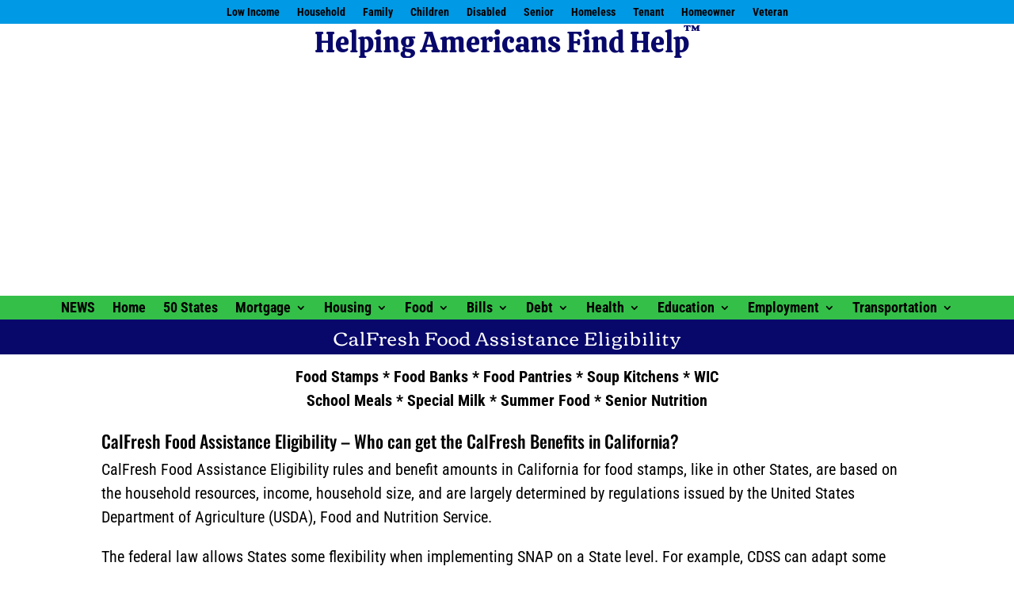

--- FILE ---
content_type: text/html; charset=utf-8
request_url: https://www.google.com/recaptcha/api2/aframe
body_size: 267
content:
<!DOCTYPE HTML><html><head><meta http-equiv="content-type" content="text/html; charset=UTF-8"></head><body><script nonce="iDenD9YM6FkkG8OnFsZrQw">/** Anti-fraud and anti-abuse applications only. See google.com/recaptcha */ try{var clients={'sodar':'https://pagead2.googlesyndication.com/pagead/sodar?'};window.addEventListener("message",function(a){try{if(a.source===window.parent){var b=JSON.parse(a.data);var c=clients[b['id']];if(c){var d=document.createElement('img');d.src=c+b['params']+'&rc='+(localStorage.getItem("rc::a")?sessionStorage.getItem("rc::b"):"");window.document.body.appendChild(d);sessionStorage.setItem("rc::e",parseInt(sessionStorage.getItem("rc::e")||0)+1);localStorage.setItem("rc::h",'1769021868131');}}}catch(b){}});window.parent.postMessage("_grecaptcha_ready", "*");}catch(b){}</script></body></html>

--- FILE ---
content_type: text/css; charset=UTF-8
request_url: https://helpingamericansfindhelp.org/wp-content/et-cache/229999/et-core-unified-229999.min.css?ver=1765673337
body_size: -581
content:
#page-container{overflow:hidden}